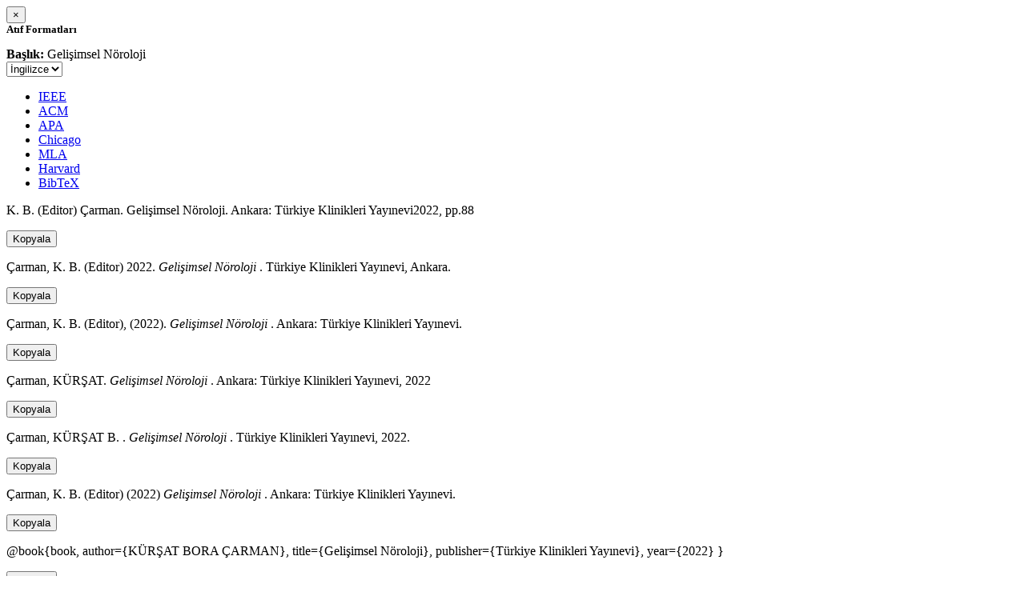

--- FILE ---
content_type: text/html; charset=utf-8
request_url: https://avesis.ogu.edu.tr/activitycitation/index/1/8b1e302b-41bd-4f44-a28c-91ad69fd195f
body_size: 8968
content:
<link href="/Content/mainpage/css/custom.css" rel="stylesheet" />
<link href="/Content/mainpage/vendor/select2/css/select2.min.css" rel="stylesheet" />
<link href="/Content/mainpage/vendor/select2-bootstrap-theme/select2-bootstrap.min.css" rel="stylesheet" />
<style>
    .citationmodal-body {
        color: black !important;
    }

    .citationmodal-button {
        color: #fff !important;
        background-color: #08c !important;
        border-color: #08c #08c #069 !important;
    }
    .citationmodal-button:hover{
        color:white!important;
    }
</style>
<div class="modal-header">
    <button type="button" class="close" data-dismiss="modal" aria-label="Close">
        <span aria-hidden="true">&times;</span>
    </button>
    <h5 class="modal-title">
        <strong>Atıf Formatları</strong>
    </h5>
</div>
<div class="modal-body citationmodal-body">
    <div class="form-group">
        <div class="col-md-10 col-sm-9 col-xs-10" style="padding-left:0">
            <label><strong>Başlık: </strong> </label>
            <span>Gelişimsel N&#246;roloji</span>
        </div>
        <div class="col-md-2 col-sm-3 col-xs-2" style="padding-right:0">
            <select class="dropdown pull-right" id="lang-control">
                <option value="Secondary" selected>İngilizce</option>
                <option value="Primary">T&#252;rk&#231;e</option>
            </select>
        </div>
    </div>
    <div id="citation-modal-tabs">
        <ul class="nav nav-tabs">
            <li class="active" style="width:14%">
                <a href="#ieee" data-toggle="tab">IEEE</a>
            </li>
            <li style="width:14%">
                <a href="#acm" data-toggle="tab">ACM</a>
            </li>
            <li style="width:14%">
                <a href="#apa" data-toggle="tab">APA</a>
            </li>
            <li style="width:15%">
                <a href="#chicago" data-toggle="tab">Chicago</a>
            </li>
            <li style="width:14%">
                <a href="#mla" data-toggle="tab">MLA</a>
            </li>
            <li style="width:15%">
                <a href="#harvard" data-toggle="tab">Harvard</a>
            </li>
            <li style="width:14%">
                <a href="#bibtex" data-toggle="tab">BibTeX</a>
            </li>
        </ul>
        <div class="tab-content">
            <div class="tab-pane active" id="ieee">
                <p class="col-md-11 col-sm-11 col-xs-11" id="ieee-content">
                    K. B. (Editor)  Çarman. Gelişimsel Nöroloji. Ankara: Türkiye Klinikleri Yayınevi2022, pp.88
                </p>
                <div class="col-md-1 col-sm-1 col-xs-1">
                    <button id="ieee-content-button" class="btn btn-md btn-clipboard" onclick="copyToClipboard('#ieee-content')">Kopyala</button>
                </div>
            </div>
            <div class="tab-pane" id="acm">
                <p class="col-md-11 col-sm-11 col-xs-11" id="acm-content">
                    Çarman, K. B. (Editor) 2022.  <i>Gelişimsel Nöroloji</i> . Türkiye Klinikleri Yayınevi, Ankara.
                </p>
                <div class="col-md-1 col-sm-1 col-xs-1">
                    <button id="acm-content-button" class="btn btn-md btn-clipboard" onclick="copyToClipboard('#acm-content')">Kopyala</button>
                </div>
            </div>
            <div class="tab-pane" id="apa">
                <p class="col-md-11 col-sm-11 col-xs-11" id="apa-content">
                    Çarman, K. B. (Editor), (2022).  <i>Gelişimsel Nöroloji</i> . Ankara: Türkiye Klinikleri Yayınevi.
                </p>
                <div class="col-md-1 col-sm-1 col-xs-1">
                    <button id="apa-content-button"  class="btn btn-md btn-clipboard" onclick="copyToClipboard('#apa-content')">Kopyala</button>
                </div>
            </div>
            <div class="tab-pane" id="chicago">
                <p class="col-md-11 col-sm-11 col-xs-11" id="chicago-content">
                    Çarman, KÜRŞAT.  <i>Gelişimsel Nöroloji</i> . Ankara: Türkiye Klinikleri Yayınevi, 2022
                </p>
                <div class="col-md-1 col-sm-1 col-xs-1">
                    <button id="chicago-content-button" class="btn btn-md btn-clipboard" onclick="copyToClipboard('#chicago-content')">Kopyala</button>
                </div>
            </div>
            <div class="tab-pane" id="mla">
                <p class="col-md-11 col-sm-11 col-xs-11" id="mla-content">
                    Çarman, KÜRŞAT B. .  <i>Gelişimsel Nöroloji</i> . Türkiye Klinikleri Yayınevi, 2022.
                </p>
                <div class="col-md-1 col-sm-1 col-xs-1">
                    <button id="mla-content-button" class="btn btn-md btn-clipboard" onclick="copyToClipboard('#mla-content')">Kopyala</button>
                </div>
            </div>
            <div class="tab-pane" id="harvard">
                <p class="col-md-11 col-sm-11 col-xs-11" id="harvard-content">
                    Çarman, K. B. (Editor) (2022)  <i>Gelişimsel Nöroloji</i> . Ankara: Türkiye Klinikleri Yayınevi.
                </p>
                <div class="col-md-1 col-sm-1 col-xs-1">
                    <button id="harvard-content-button" class="btn btn-md btn-clipboard" onclick="copyToClipboard('#harvard-content')">Kopyala</button>
                </div>
            </div>
            <div class="tab-pane" id="bibtex">
                <p class="col-md-11 col-sm-11 col-xs-11" id="bibtex-content">
                    @book{book, author={KÜRŞAT BORA ÇARMAN}, title={Gelişimsel Nöroloji}, publisher={Türkiye Klinikleri Yayınevi}, year={2022} }
                </p>
                <div class="col-md-1 col-sm-1 col-xs-1">
                    <button id="bibtex-content-button" class="btn btn-md btn-clipboard" onclick="copyToClipboard('#bibtex-content')">Kopyala</button>
                </div>
            </div>
        </div>
    </div>
</div>
<div class="modal-footer">
    <button type="button" class="btn btn-close citationmodal-button" data-dismiss="modal">Kapat</button>
</div>
<script src="/Content/backoffice/vendor/select2/js/select2.full.min.js"></script>
<script type="text/javascript">
    $(function () {
        $('#lang-control').change(function () {
            var data = $(this).val();
            if (data == "Primary") {
                $("#ieee-content").html(`K. B. (Editör)  Çarman. Gelişimsel Nöroloji. Ankara: Türkiye Klinikleri Yayınevi2022, ss.88`);
                $("#acm-content").html(`Çarman, K. B. (Editör) 2022.  <i>Gelişimsel Nöroloji</i> . Türkiye Klinikleri Yayınevi, Ankara.`);
                $("#apa-content").html(`Çarman, K. B. (Editör), (2022).  <i>Gelişimsel Nöroloji</i> . Ankara: Türkiye Klinikleri Yayınevi.`);
                $("#mla-content").html(`Çarman, KÜRŞAT B. .  <i>Gelişimsel Nöroloji</i> . Türkiye Klinikleri Yayınevi, 2022.`);
                $("#harvard-content").html(`Çarman, K. B. (Editör) (2022)  <i>Gelişimsel Nöroloji</i> . Ankara: Türkiye Klinikleri Yayınevi.`);
                $("#chicago-content").html(`Çarman, KÜRŞAT.  <i>Gelişimsel Nöroloji</i> . Ankara: Türkiye Klinikleri Yayınevi, 2022`);
                $("#bibtex-content").html(`@book{book, author={KÜRŞAT BORA ÇARMAN}, title={Gelişimsel Nöroloji}, publisher={Türkiye Klinikleri Yayınevi}, year={2022} }`);
            }
            else if (data == "Secondary") {
                $("#ieee-content").html(`K. B. (Editor)  Çarman. Gelişimsel Nöroloji. Ankara: Türkiye Klinikleri Yayınevi2022, pp.88`);
                $("#acm-content").html(`Çarman, K. B. (Editor) 2022.  <i>Gelişimsel Nöroloji</i> . Türkiye Klinikleri Yayınevi, Ankara.`);
                $("#apa-content").html(`Çarman, K. B. (Editor), (2022).  <i>Gelişimsel Nöroloji</i> . Ankara: Türkiye Klinikleri Yayınevi.`);
                $("#mla-content").html(`Çarman, KÜRŞAT B. .  <i>Gelişimsel Nöroloji</i> . Türkiye Klinikleri Yayınevi, 2022.`);
                $("#harvard-content").html(`Çarman, K. B. (Editor) (2022)  <i>Gelişimsel Nöroloji</i> . Ankara: Türkiye Klinikleri Yayınevi.`);
                $("#chicago-content").html(`Çarman, KÜRŞAT.  <i>Gelişimsel Nöroloji</i> . Ankara: Türkiye Klinikleri Yayınevi, 2022`);
                $("#bibtex-content").html(`@book{book, author={KÜRŞAT BORA ÇARMAN}, title={Gelişimsel Nöroloji}, publisher={Türkiye Klinikleri Yayınevi}, year={2022} }`);
            }
        });
    });
    function copyToClipboard(element) {
        var $temp = $("<input>");
        $("body").append($temp);
        $temp.val($(element).text()).select();
        document.execCommand("copy");
        $temp.remove();
        $('.btn-clipboard').removeAttr('data-original-title');
        $(element + '-button').attr('data-original-title', 'İçerik panoya kopyalandı.');
        $(element + '-button').tooltip('show');
    }
</script>